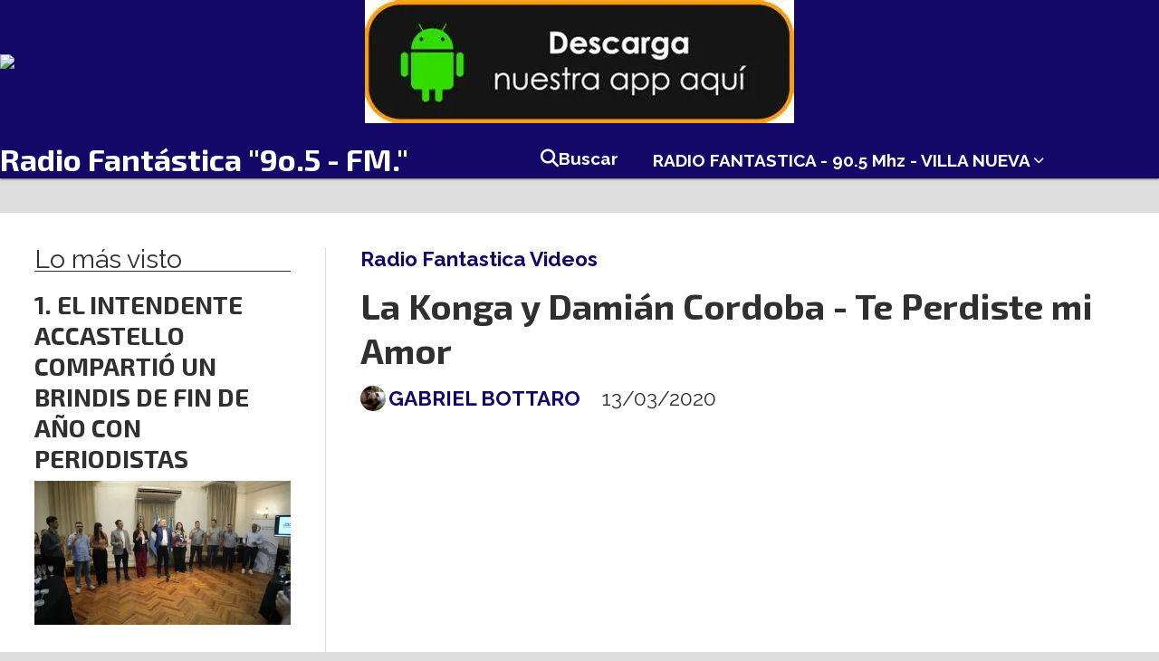

--- FILE ---
content_type: text/html; charset=utf-8
request_url: https://radiofantasticavillanueva.com.ar/contenido/113/la-konga-y-damian-cordoba-te-perdiste-mi-amor
body_size: 7728
content:
<!DOCTYPE html><html lang="es"><head><title>La Konga y Damián Cordoba - Te Perdiste mi Amor</title><meta name="description" content><meta http-equiv="X-UA-Compatible" content="IE=edge"><meta charset="utf-8"><meta name="viewport" content="width=device-width,minimum-scale=1,initial-scale=1"><link rel="canonical" href="https://radiofantasticavillanueva.com.ar/contenido/113/la-konga-y-damian-cordoba-te-perdiste-mi-amor"><meta property="og:type" content="article"><meta property="og:site_name" content="Radio Fantástica &#34;9o.5 - FM.&#34;"><meta property="og:title" content="La Konga y Damián Cordoba - Te Perdiste mi Amor"><meta property="og:description" content><meta property="og:url" content="https://radiofantasticavillanueva.com.ar/contenido/113/la-konga-y-damian-cordoba-te-perdiste-mi-amor"><meta property="og:ttl" content="2419200"><meta property="og:image" content="https://i.ytimg.com/vi/IyMlJRnkrYM/maxresdefault.jpg"><meta name="twitter:image" content="https://i.ytimg.com/vi/IyMlJRnkrYM/maxresdefault.jpg"><meta property="article:published_time" content="2020-03-13T16:46-03"><meta property="article:modified_time" content="2020-03-13T16:47-03"><meta property="article:section" content="Radio Fantastica Videos"><meta property="article:tag" content="La Konga y Damián Cordoba - Te Perdiste mi Amor | "><meta name="twitter:card" content="summary_large_image"><meta name="twitter:title" content="La Konga y Damián Cordoba - Te Perdiste mi Amor"><meta name="twitter:description" content><script type="application/ld+json">{"@context":"http://schema.org","@type":"Article","url":"https://radiofantasticavillanueva.com.ar/contenido/113/la-konga-y-damian-cordoba-te-perdiste-mi-amor","mainEntityOfPage":"https://radiofantasticavillanueva.com.ar/contenido/113/la-konga-y-damian-cordoba-te-perdiste-mi-amor","name":"La Konga y Dami\u00e1n Cordoba - Te Perdiste mi Amor","headline":"La Konga y Dami\u00e1n Cordoba - Te Perdiste mi Amor","description":"","articleSection":"Radio Fantastica Videos","datePublished":"2020-03-13T16:46","dateModified":"2020-03-13T16:47","image":"https://i.ytimg.com/vi/IyMlJRnkrYM/maxresdefault.jpg","publisher":{"@context":"http://schema.org","@type":"Organization","name":"Radio Fant\u00e1stica &quot;9o.5 - FM.&quot;","url":"https://radiofantasticavillanueva.com.ar/","logo":{"@type":"ImageObject","url":"https://radiofantasticavillanueva.com.ar/static/custom/logo-grande.gif?t=2026-01-18+03%3A01%3A27.433875"}},"author":{"@type":"Person","name":"GABRIEL BOTTARO","url":"/usuario/2/gabriel-bottaro"}}</script><meta name="generator" content="Medios CMS"><link rel="dns-prefetch" href="https://fonts.googleapis.com"><link rel="preconnect" href="https://fonts.googleapis.com" crossorigin><link rel="shortcut icon" href="https://radiofantasticavillanueva.com.ar/static/custom/favicon.gif?t=2026-01-18+03%3A01%3A27.433875"><link rel="apple-touch-icon" href="https://radiofantasticavillanueva.com.ar/static/custom/favicon.gif?t=2026-01-18+03%3A01%3A27.433875"><link rel="stylesheet" href="/static/plugins/fontawesome/css/fontawesome.min.css"><link rel="stylesheet" href="/static/plugins/fontawesome/css/brands.min.css"><link rel="stylesheet" href="/static/plugins/fontawesome/css/solid.min.css"><link rel="stylesheet" href="/static/css/t_aludra/wasat.css?v=25.2-beta5" id="estilo-css"><link rel="stylesheet" href="https://fonts.googleapis.com/css?family=Exo+2:400,700|Raleway:400,700&display=swap" crossorigin="anonymous" id="font-url"><style>:root { --font-family-alt: 'Exo 2', sans-serif; --font-family: 'Raleway', sans-serif;} :root {--html-font-size: 19px;--header-bg-color: var(--main-color); --header-font-color: #ffffff; --nav-bg-color: var(--main-color); --nav-font-color: #ffffff; --nav-box-shadow: 0 0 3px #222; --header-max-width: auto; --header-margin: 0 0 2rem 0; --header-padding: 0; --header-box-shadow: 0 0 3px black; --header-border-radius: 0; --header-border-top: none; --header-border-right: none; --header-border-bottom: none; --header-border-left: none; --logo-max-width: auto; --logo-margin: 0; --fixed-header-height: none; --main-bg-color: #ffffff; --main-font-color: #303030; --main-max-width: 1300px; --main-margin: 0 auto; --main-padding: 2rem; --main-box-shadow: none; --main-border-radius: none; --main-border-top: none; --main-border-right: none; --main-border-bottom: none; --main-border-left: none; --aside-ancho: 360px; --aside-margin: 0 2rem 0 0; --aside-padding: 0 2rem 0 0; --aside-border-left: none; --aside-border-right: solid 1px #ddd; --footer-bg-color: #ffffff; --footer-font-color: #292929; --footer-max-width: 1300px; --footer-margin: 0 auto 0 auto; --footer-padding: 2rem 2rem 0 2rem; --footer-box-shadow: none; --footer-border-radius: none; --footer-border-top: solid 1px #ddd; --footer-border-right: none; --footer-border-bottom: none; --footer-border-left: none; --wrapper-max-width: auto; --wrapper-box-shadow: none; --menu-bg-color: transparent; --menu-text-align: center; --menu-max-width: auto; --menu-margin: 0 auto; --menu-padding: 0; --menu-box-shadow: none; --menu-border-radius: 0; --menu-border-top: none; --menu-border-right: none; --menu-border-bottom: none; --menu-border-left: none; --submenu-bg-color: var(--main-color); --submenu-box-shadow: 1px 1px 4px black; --submenu-padding: 1rem; --submenu-border-radius: none; --submenu-item-margin: 0; --menuitem-bg-color: transparent; --menuitem-font-color: #ffffff; --menuitem-hover-bg-color: transparent; --menuitem-hover-font-color: #ffffff; --menuitem-font-family: var(--font-family); --menuitem-font-size: inherit; --menuitem-font-weight: bold; --menuitem-line-height: 20px; --menuitem-text-transform: none; --menuitem-icon-size: 20px; --menuitem-padding: .3em 1em; --menuitem-margin: 0; --menuitem-border-radius: 0; --menuitem-box-shadow: none; --menuitem-border-bottom: solid 3px transparent; --menuitem-hover-border-bottom: solid 3px var(--menuitem-font-color); --post-text-align: left; --post-margin: 0 0 2rem 0; --post-padding: 0; --post-box-shadow: none; --post-border-radius: none; --post-border-top: none; --post-border-right: none; --post-border-bottom: none; --post-border-left: none; --post-bg-color: transparent; --post-categoria-display: initial; --post-autor-display: initial; --post-detalle-display: initial; --post-img-aspect-ratio: 56%; --post-img-border-radius: none; --post-img-box-shadow: none; --post-img-filter: none; --post-img-hover-filter: brightness(105%) drop-shadow(1px 1px 5px grey); --post-grid-min-width: 14rem; --post-grid-column-gap: 1.5rem; --fullpost-enc-align: left; --fullpost-enc-bg-color: transparent; --fullpost-enc-max-width: auto; --fullpost-enc-margin: 0; --fullpost-enc-padding: 0; --fullpost-enc-box-shadow: none; --fullpost-enc-border-radius: none; --fullpost-enc-border-top: none; --fullpost-enc-border-right: none; --fullpost-enc-border-bottom: none; --fullpost-enc-border-left: none; --fullpost-main-bg-color: transparent; --fullpost-main-max-width: auto; --fullpost-main-margin: 0 0 5rem 0; --fullpost-main-padding: 0; --fullpost-main-box-shadow: none; --fullpost-main-border-radius: 0; --fullpost-main-border-top: none; --fullpost-main-border-right: none; --fullpost-main-border-bottom: none; --fullpost-main-border-left: none; --cuerpo-padding: 0; --cuerpo-border-left: none; --buttons-bg-color: #8f8f8f; --buttons-font-color: #ffffff; --buttons-hover-bg-color: var(--main-color); --buttons-hover-font-color: #ffffff; --buttons-font-family: var(--font-family); --buttons-font-size: 1rem; --buttons-margin: 0; --buttons-padding: 8px 14px; --buttons-box-shadow: none; --buttons-border-radius: 2px; --buttons-border-top: none; --buttons-border-right: none; --buttons-border-bottom: none; --buttons-border-left: none; --inputs-bg-color: transparent; --inputs-font-color: #4f4f4f; --inputs-font-family: var(--font-family); --inputs-font-size: inherit; --inputs-padding: 8px; --inputs-box-shadow: none; --inputs-border-radius: 2px; --inputs-border-top: solid 1px #ccc; --inputs-border-right: solid 1px #ccc; --inputs-border-bottom: solid 1px #ccc; --inputs-border-left: solid 1px  #ccc; --titulobloques-bg-color: transparent; --titulobloques-font-color: #303030; --titulobloques-font-family: var(--font-family); --titulobloques-font-size: 1.5rem; --titulobloques-text-align: left; --titulobloques-max-width: auto; --titulobloques-margin: 0 0 1rem 0; --titulobloques-padding: 0; --titulobloques-box-shadow: none; --titulobloques-border-radius: none; --titulobloques-border-top: none; --titulobloques-border-right: none; --titulobloques-border-bottom: solid 1px; --titulobloques-border-left: none; --titulopagina-bg-color: transparent; --titulopagina-font-color: #292929; --titulopagina-font-family: var(--font-family); --titulopagina-font-size: 2rem; --titulopagina-text-align: left; --titulopagina-max-width: auto; --titulopagina-margin: 0 0 2rem 0; --titulopagina-padding: .3em 0; --titulopagina-box-shadow: none; --titulopagina-border-radius: none; --titulopagina-border-top: none; --titulopagina-border-right: none; --titulopagina-border-bottom: solid 1px; --titulopagina-border-left: none; --main-color: #130868; --bg-color: #dedede; --splash-opacity: 1;--splash-pointer-events: initial;--splash-align-items: center;--splash-justify-content: center;} </style><script defer src="https://cdnjs.cloudflare.com/ajax/libs/lazysizes/5.3.2/lazysizes.min.js" integrity="sha512-q583ppKrCRc7N5O0n2nzUiJ+suUv7Et1JGels4bXOaMFQcamPk9HjdUknZuuFjBNs7tsMuadge5k9RzdmO+1GQ==" crossorigin="anonymous" referrerpolicy="no-referrer"></script><script async src="https://www.googletagmanager.com/gtag/js"></script><script>window.dataLayer=window.dataLayer||[];function gtag(){dataLayer.push(arguments);};gtag('js',new Date());gtag('config','G-ETDKF070NV');</script></head><body><div id="wrapper" class="wrapper contenido contenido noticia"><header class="header headerC1"><a class="open-nav"><i class="fa fa-bars"></i></a><div class="header__logo"><a href="/"><span>Radio Fantástica &quot;9o.5 - FM.&quot;</span></a></div><div id="publi-224" data-nombre="APP descarga22222" class="publi publi-imagen not-desktop E"><img class="img-responsive lazyload puntero" width="475" height="137" data-url="https://noesplay.com/view.php?app_id=com.connectinc.fantasticavn" data-publicidad="224" data-nombre="APP descarga22222" style="margin:0 auto" src="data:," data-src="/download/publicidades.imagxs.9853bbe229010d21.aW1hZ3hzLndlYnA=.webp"></div><div id="publi-224" data-nombre="APP descarga22222" class="publi publi-imagen not-movil E"><img class="img-responsive lazyload puntero" width="474" height="136" data-url="https://noesplay.com/view.php?app_id=com.connectinc.fantasticavn" data-publicidad="224" data-nombre="APP descarga22222" style="margin:0 auto" src="data:," data-src="/download/publicidades.imagen.b27e3c9833187c63.aW1hZ2VuLndlYnA=.webp"></div><div id="publi-244" data-nombre="PRUEVA33" class="publi publi-html E"><a style="text-align: right;" title="Reproductor Online" href="javascript:void(0);" onclick="window.open('https://nexxisgroup.com.ar/players/reprofantasticavillanueva', 'popup', 'left=150, top=150, width=300, height=400, location=no,toolbar=no,resizable=no')"><img src="http://envivo.lafierafmradio.com/wp-content/uploads/2020/03/21d4bd_ab330372ed454559a43945678f86e8f9_mv2.gif" =&quot;reproductor&quot;></a></div><div class="header__menu "><ul><li class="header__menu__item "><a href="/buscar" target><i class="fa fa-fw fa-search"></i> Buscar </a></li><li class="header__menu__item "><a href="/" target><i class="fa fa-fw fa-hand-o-up"></i> RADIO FANTASTICA - 90.5 Mhz - VILLA NUEVA <i class="fa fa-chevron-down"></i></a><ul><li><a href="/categoria/9/radio-fantastica-villa-nueva" target> Radio Fantástica Villa Nueva </a></li><li><a href="/categoria/8/radio-fantastica-villa-maria" target> Radio Fantástica Villa Maria </a></li><li><a href="/categoria/11/radio-fantastica-gastronomia" target> Radio Fantástica gastronómia </a></li><li><a href="/categoria/7/radio-fantastica-videos" target> Radio Fantastica Videos </a></li><li><a href="/categoria/12/radio-fantastica-espectaculo" target> Radio Fantástica Espectáculo </a></li><li><a href="/categoria/3/radio-fantastica-noticias" target> Radio Fantástica Noticias </a></li></ul></li></ul></div><section class="nav" id="nav"><a class="close-nav"><i class="fa fa-times"></i></a><div class="nav__logo"><a href="/"><span>Radio Fantástica &quot;9o.5 - FM.&quot;</span></a></div><div class="menu-simple menu0"><div class="menu-simple__item "><a href="/buscar" target><i class="fa fa-fw fa-search"></i> Buscar </a></div><div class="menu-simple__item subitems"><a href="/" target><i class="fa fa-fw fa-hand-o-up"></i> RADIO FANTASTICA - 90.5 Mhz - VILLA NUEVA </a><a href="/categoria/9/radio-fantastica-villa-nueva" target class="menu-simple__item"> Radio Fantástica Villa Nueva </a><a href="/categoria/8/radio-fantastica-villa-maria" target class="menu-simple__item"> Radio Fantástica Villa Maria </a><a href="/categoria/11/radio-fantastica-gastronomia" target class="menu-simple__item"> Radio Fantástica gastronómia </a><a href="/categoria/7/radio-fantastica-videos" target class="menu-simple__item"> Radio Fantastica Videos </a><a href="/categoria/12/radio-fantastica-espectaculo" target class="menu-simple__item"> Radio Fantástica Espectáculo </a><a href="/categoria/3/radio-fantastica-noticias" target class="menu-simple__item"> Radio Fantástica Noticias </a></div></div><div class="social-buttons"><a class="social-buttons__item facebook" href="https://www.facebook.com/RadioFantasticaVillaNueva" target="_blank"><i class="fa fa-brands fa-facebook"></i></a><a class="social-buttons__item linkedin" href="https://outlook.live.com/mail/0/" target="_blank"><i class="fa fa-brands fa-linkedin"></i></a><a class="social-buttons__item instagram" href="https://www.instagram.com/radiofantasticavillanueva/" target="_blank"><i class="fa fa-brands fa-instagram"></i></a></div><div class="menu-simple menu1"><div class="menu-simple__item "><a href="/radiofantastica/a_default/user/login?_next=%2Fa_default%2Findex" target><i class="fa fa-fw fa-sign-in"></i> Ingresar </a></div><div class="menu-simple__item "><a href="/contacto" target> Contacto </a></div><div class="menu-simple__item "><a href="/historial" target> Historial de noticias </a></div><div class="menu-simple__item "><a href="/default/contenido/631/fuentes-rss" target> Fuentes RSS </a></div><div class="menu-simple__item "><a href="/categoria/7/videos" target> Videos </a></div></div><div class="datos-contacto"><div class="telefono"><i class="fa fa-phone"></i><span>3534232300</span></div><div class="direccion"><i class="fa fa-map-marker"></i><span>Cordoba 1071</span></div><div class="email"><i class="fa fa-envelope"></i><span><a href="/cdn-cgi/l/email-protection#6715170b381109270f08130a060e0b4904080a"><span class="__cf_email__" data-cfemail="0270726e5d746c426a6d766f636b6e2c616d6f">[email&#160;protected]</span></a></span></div></div></section></header><main class="main main4"><section class="principal"><div class="fullpost__encabezado orden3"><h1 class="fullpost__titulo">La Konga y Damián Cordoba - Te Perdiste mi Amor</h1><span class="fullpost__categoria"><a href="https://radiofantasticavillanueva.com.ar/categoria/7/radio-fantastica-videos">Radio Fantastica Videos</a></span><span class="fullpost__fecha"><span class="fecha">13/03/2020</span></span><span class="fullpost__autor"><img src="/download/auth_user.foto.b17e5ecb2b649db5.3333303932375f3330313135353232333236313138305f3237393033343038342e6a7067.jpg" alt="GABRIEL BOTTARO"><a href="/usuario/2/gabriel-bottaro">GABRIEL BOTTARO</a></span></div></section><section class="extra1"><div class="fullpost__main orden3  left"><div class="fullpost__video"><p class="embed-responsive embed-responsive-16by9" contenteditable="false"><iframe allowfullscreen="allowfullscreen" class="embed-responsive-item" height="300" loading="lazy" src="https://www.youtube.com/embed/IyMlJRnkrYM" width="500"></iframe></p></div><div class="fullpost__cuerpo"></div><div class="fullpost__share-post widget-share-post share_post type1"><a class="share_post__item facebook" href="https://www.facebook.com/sharer/sharer.php?u=https://radiofantasticavillanueva.com.ar/contenido/113/la-konga-y-damian-cordoba-te-perdiste-mi-amor" target="_blank"><i class="fa fa-fw fa-lg fa-brands fa-facebook"></i></a><a class="share_post__item whatsapp" href="https://api.whatsapp.com/send?text=La Konga y Damián Cordoba - Te Perdiste mi Amor+https://radiofantasticavillanueva.com.ar/contenido/113/la-konga-y-damian-cordoba-te-perdiste-mi-amor" target="_blank"><i class="fa fa-fw fa-lg fa-brands fa-whatsapp"></i></a></div><div class="comentarios fullpost__comentarios" id="contenedor-comentarios"><form action="javascript:void(0);" style="display:block; margin:2em auto; max-width:100%; text-align:center;"><button class="ver-comentarios" style="display:block; margin:2em auto; width:auto;">Ver comentarios</button></form></div></div></section><section class="extra2"><section class="bloque relacionados cant6"><div class="bloque__titulo ">Te puede interesar</div><div class="bloque__lista"><article class="post post__noticia post2"><a class="post__imagen autoratio" href="/contenido/1921/no-podras-lo-nuevo-de-la-muela-y-angela-leiva"><img alt="ARCHI_1296715" class="img-responsive lazyload" data-sizes="auto" data-src="/download/multimedia.normal.9c8e0a4342952df6.QVJDSElfMTI5NjcxNV9ub3JtYWwuanBn.jpg" data-srcset="/download/multimedia.normal.9c8e0a4342952df6.QVJDSElfMTI5NjcxNV9ub3JtYWwuanBn.jpg 760w, /download/multimedia.miniatura.85c21158949ebc37.QVJDSElfMTI5NjcxNV9taW5pYXR1cmEuanBn.jpg 400w" height="474" src="data:," width="760"></a><div class="post__datos"><h2 class="post__titulo"><a href="/contenido/1921/no-podras-lo-nuevo-de-la-muela-y-angela-leiva">NO PODRÁS LO NUEVO DE LA MUELA Y ANGELA LEIVA.</a></h2><div class="post__autor"><span class="autor__nombre">GABRIEL BOTTARO</span></div><a href="https://radiofantasticavillanueva.com.ar/categoria/7/radio-fantastica-videos" class="post__categoria">Radio Fantastica Videos</a><span class="post__fecha"><span class="fecha"><span class="fecha">23/08/2024</span></span></span></div><p class="post__detalle"></p></article><article class="post post__noticia post2"><a class="post__imagen autoratio" href="/contenido/1712/banda-xxi-presento-que-bonito-junto-a-miguel-alejandro-desde-el-luna-park"><img alt="ARCHI_1112988 (1)" class="img-responsive lazyload" data-sizes="auto" data-src="/download/multimedia.normal.a92226ba08fb8d17.QVJDSElfMTExMjk4OCAoMSlfbm9ybWFsLmpwZw%3D%3D.jpg" data-srcset="/download/multimedia.normal.a92226ba08fb8d17.QVJDSElfMTExMjk4OCAoMSlfbm9ybWFsLmpwZw%3D%3D.jpg 760w, /download/multimedia.miniatura.8c6d329a65142fe1.QVJDSElfMTExMjk4OCAoMSlfbWluaWF0dXJhLmpwZw%3D%3D.jpg 400w" height="474" src="data:," width="760"></a><div class="post__datos"><h2 class="post__titulo"><a href="/contenido/1712/banda-xxi-presento-que-bonito-junto-a-miguel-alejandro-desde-el-luna-park">Banda XXI presentó “Qué Bonito” junto a Miguel Alejandro desde el Luna Park</a></h2><div class="post__autor"><span class="autor__nombre">GABRIEL BOTTARO</span></div><a href="https://radiofantasticavillanueva.com.ar/categoria/7/radio-fantastica-videos" class="post__categoria">Radio Fantastica Videos</a><span class="post__fecha"><span class="fecha"><span class="fecha">30/05/2024</span></span></span></div><p class="post__detalle"></p></article><article class="post post__noticia post2"><a class="post__imagen autoratio" href="/contenido/1318/escuchaste-lo-nuevo-de-la-konga-junto-a-luciano-pereyra"><img alt="ARCHI_1028295" class="img-responsive lazyload" data-sizes="auto" data-src="/download/multimedia.normal.9d3e283b849a27b4.QVJDSElfMTAyODI5NV9ub3JtYWwuanBn.jpg" data-srcset="/download/multimedia.normal.9d3e283b849a27b4.QVJDSElfMTAyODI5NV9ub3JtYWwuanBn.jpg 760w, /download/multimedia.miniatura.873df21af7f3eec9.QVJDSElfMTAyODI5NV9taW5pYXR1cmEuanBn.jpg 400w" height="474" src="data:," width="760"></a><div class="post__datos"><h2 class="post__titulo"><a href="/contenido/1318/escuchaste-lo-nuevo-de-la-konga-junto-a-luciano-pereyra">Escuchaste lo nuevo de la Konga junto a Luciano Pereyra</a></h2><div class="post__autor"><span class="autor__nombre">GABRIEL BOTTARO</span></div><a href="https://radiofantasticavillanueva.com.ar/categoria/7/radio-fantastica-videos" class="post__categoria">Radio Fantastica Videos</a><span class="post__fecha"><span class="fecha"><span class="fecha">13/10/2023</span></span></span></div><p class="post__detalle">La Konga y Luciano Pereyra presentaron su nueva colaboración a puro cuarteto</p></article><article class="post post__noticia post2"><a class="post__imagen autoratio" href="/contenido/1288/se-termino-la-espera-dale-q-va-y-la-konga-estrenaron-su-feat"><img alt="Dale-Q-Va-y-La-Konga" class="img-responsive lazyload" data-sizes="auto" data-src="/download/multimedia.normal.a0037910b0531699.RGFsZS1RLVZhLXktTGEtS29uZ2Ffbm9ybWFsLmpwZw%3D%3D.jpg" data-srcset="/download/multimedia.normal.a0037910b0531699.RGFsZS1RLVZhLXktTGEtS29uZ2Ffbm9ybWFsLmpwZw%3D%3D.jpg 791w, /download/multimedia.miniatura.94e1aa0e239ae559.RGFsZS1RLVZhLXktTGEtS29uZ2FfbWluaWF0dXJhLmpwZw%3D%3D.jpg 400w" height="445" src="data:," width="791"></a><div class="post__datos"><h2 class="post__titulo"><a href="/contenido/1288/se-termino-la-espera-dale-q-va-y-la-konga-estrenaron-su-feat">Se terminó la espera: Dale Q&#x27; Va y La Konga estrenaron su feat</a></h2><div class="post__autor"><span class="autor__nombre">GABRIEL BOTTARO</span></div><a href="https://radiofantasticavillanueva.com.ar/categoria/7/radio-fantastica-videos" class="post__categoria">Radio Fantastica Videos</a><span class="post__fecha"><span class="fecha"><span class="fecha">01/10/2023</span></span></span></div><p class="post__detalle">Diego Granadé y David Ortiz pusieron voz a &quot;Positivo&quot;. Un cuartetazo al mejor estilo cordobés.</p></article><article class="post post__noticia post2"><a class="post__imagen autoratio" href="/contenido/272/18-anos-sin-walter-olmos-la-locomotora-catamarquena"><img alt="Walter-Olmos-SF-7" class="img-responsive lazyload" data-alto-grande="1279" data-ancho-grande="1920" data-sizes="auto" data-src="/download/multimedia.normal.bc59e92f07964fb7.57616c7465722d4f6c6d6f732d53462d375f6e6f726d616c2e6a7067.jpg" data-srcset="/download/multimedia.normal.bc59e92f07964fb7.57616c7465722d4f6c6d6f732d53462d375f6e6f726d616c2e6a7067.jpg 1000w, /download/multimedia.grande.835ae3c4499f5cbd.57616c7465722d4f6c6d6f732d53462d375f6772616e64652e6a7067.jpg 1920w, /download/multimedia.miniatura.807ae6e03bb99770.57616c7465722d4f6c6d6f732d53462d375f6d696e6961747572612e6a7067.jpg 400w" height="666" src="data:," width="1000"></a><div class="post__datos"><h2 class="post__titulo"><a href="/contenido/272/18-anos-sin-walter-olmos-la-locomotora-catamarquena">18 años sin Walter Olmos, la locomotora catamarqueña</a></h2><div class="post__autor"><span class="autor__nombre">GABRIEL BOTTARO</span></div><a href="https://radiofantasticavillanueva.com.ar/categoria/7/radio-fantastica-videos" class="post__categoria">Radio Fantastica Videos</a><span class="post__fecha"><span class="fecha"><span class="fecha">08/09/2020</span></span></span></div><p class="post__detalle">Hoy se cumple un nuevo aniversario del fallecimiento de un artista completo que nos dejó demasiado pronto.</p></article><article class="post post__noticia post2"><a class="post__imagen autoratio" href="/contenido/270/la-mona-subio-su-nueva-cancion-ya-te-olvide"><img alt="La Mona Jiménez - Ya te olvidé (Video Oficial)" class="img-responsive lazyload" data-src="https://i.ytimg.com/vi/jodZeV3cI3w/maxresdefault.jpg" height="auto" src="data:," width="auto"><i class="post__icon fa fa-play"></i></a><div class="post__datos"><h2 class="post__titulo"><a href="/contenido/270/la-mona-subio-su-nueva-cancion-ya-te-olvide">La Mona subió su nueva canción “Ya te olvidé”</a></h2><div class="post__autor"><span class="autor__nombre">GABRIEL BOTTARO</span></div><a href="https://radiofantasticavillanueva.com.ar/categoria/7/radio-fantastica-videos" class="post__categoria">Radio Fantastica Videos</a><span class="post__fecha"><span class="fecha"><span class="fecha">07/09/2020</span></span></span></div><p class="post__detalle">El Mandamás subió hoy a las 19 en sus redes sociales el videoclip oficial de su nueva canción.</p></article></div></section></section><section class="aside"><section class="bloque lo-mas-visto"><div class="bloque__titulo ">Lo más visto</div><div class="bloque__lista"><article class="post post__noticia post2"><a class="post__imagen autoratio" href="/contenido/2407/el-intendente-accastello-compartio-un-brindis-de-fin-de-ano-con-periodistas"><img alt="00" class="img-responsive lazyload" data-alto-grande="1066" data-ancho-grande="1600" data-sizes="auto" data-src="/download/multimedia.normal.89ea074639c6648f.bm9ybWFsLndlYnA%3D.webp" data-srcset="/download/multimedia.normal.89ea074639c6648f.bm9ybWFsLndlYnA%3D.webp 1000w, /download/multimedia.grande.acfa99669f7297f0.Z3JhbmRlLndlYnA%3D.webp 1600w, /download/multimedia.miniatura.a227b9fb921e0dc1.bWluaWF0dXJhLndlYnA%3D.webp 400w" height="666" src="data:," width="1000"></a><div class="post__datos"><h2 class="post__titulo"><a href="/contenido/2407/el-intendente-accastello-compartio-un-brindis-de-fin-de-ano-con-periodistas">EL INTENDENTE ACCASTELLO COMPARTIÓ UN BRINDIS DE FIN DE AÑO CON PERIODISTAS</a></h2><div class="post__autor"><span class="autor__nombre">GABRIEL BOTTARO</span></div><a href="https://radiofantasticavillanueva.com.ar/categoria/8/radio-fantastica-villa-maria" class="post__categoria">Radio Fantástica Villa Maria</a><span class="post__fecha"><span class="fecha"><span class="fecha">23/12/2025</span></span></span></div><p class="post__detalle"></p></article><article class="post post__noticia post2"><a class="post__imagen autoratio" href="/contenido/2408/villa-nueva-bo-la-floresta-detencion-por-el-delito-de-robo-calificado"><img alt="000" class="img-responsive lazyload" data-sizes="auto" data-src="/download/multimedia.normal.88675a15cd4050a4.bm9ybWFsLndlYnA%3D.webp" data-srcset="/download/multimedia.normal.88675a15cd4050a4.bm9ybWFsLndlYnA%3D.webp 900w, /download/multimedia.miniatura.a4d72a6fc3998fe0.bWluaWF0dXJhLndlYnA%3D.webp 199w" height="1357" src="data:," width="900"></a><div class="post__datos"><h2 class="post__titulo"><a href="/contenido/2408/villa-nueva-bo-la-floresta-detencion-por-el-delito-de-robo-calificado">VILLA NUEVA – Bº LA FLORESTA DETENCIÓN POR EL DELITO DE “ROBO CALIFICADO”</a></h2><div class="post__autor"><span class="autor__nombre">GABRIEL BOTTARO</span></div><a href="https://radiofantasticavillanueva.com.ar/categoria/9/radio-fantastica-villa-nueva" class="post__categoria">Radio Fantástica villa Nueva</a><span class="post__fecha"><span class="fecha"><span class="fecha">23/12/2025</span></span></span></div><p class="post__detalle"></p></article><article class="post post__noticia post2"><a class="post__imagen autoratio" href="/contenido/2409/este-martes-244-ex-integrantes-de-las-fuerzas-armadas-se-sumaron-a-la-fuerza-pol"><img alt="00" class="img-responsive lazyload" data-alto-grande="900" data-ancho-grande="1600" data-sizes="auto" data-src="/download/multimedia.normal.88d228a7d0f25906.bm9ybWFsLndlYnA%3D.webp" data-srcset="/download/multimedia.normal.88d228a7d0f25906.bm9ybWFsLndlYnA%3D.webp 1000w, /download/multimedia.grande.b0b9f5395f6a8378.Z3JhbmRlLndlYnA%3D.webp 1600w, /download/multimedia.miniatura.abeb7de75ee367d5.bWluaWF0dXJhLndlYnA%3D.webp 400w" height="563" src="data:," width="1000"></a><div class="post__datos"><h2 class="post__titulo"><a href="/contenido/2409/este-martes-244-ex-integrantes-de-las-fuerzas-armadas-se-sumaron-a-la-fuerza-pol">Este martes, 244 ex integrantes de las Fuerzas Armadas se sumaron a la Fuerza Policial Antinarcotráfico</a></h2><div class="post__autor"><span class="autor__nombre">GABRIEL BOTTARO</span></div><span class="post__fecha"><span class="fecha"><span class="fecha">23/12/2025</span></span></span></div><p class="post__detalle"></p></article><article class="post post__noticia post2"><a class="post__imagen autoratio" href="/contenido/2410/la-provincia-duplico-a-20-millones-la-recompensa-para-aportar-datos-sobre-el-par"><img alt="00" class="img-responsive lazyload" data-sizes="auto" data-src="/download/multimedia.normal.b52f5738b75b72bc.bm9ybWFsLndlYnA%3D.webp" data-srcset="/download/multimedia.normal.b52f5738b75b72bc.bm9ybWFsLndlYnA%3D.webp 990w, /download/multimedia.miniatura.a88efcd19736018d.bWluaWF0dXJhLndlYnA%3D.webp 400w" height="660" src="data:," width="990"></a><div class="post__datos"><h2 class="post__titulo"><a href="/contenido/2410/la-provincia-duplico-a-20-millones-la-recompensa-para-aportar-datos-sobre-el-par">La Provincia duplicó a $20 millones la recompensa para aportar datos sobre el paradero de Lian Flores</a></h2><div class="post__autor"><span class="autor__nombre">GABRIEL BOTTARO</span></div><a href="https://radiofantasticavillanueva.com.ar/categoria/3/radio-fantastica-noticias" class="post__categoria">Radio Fantástica Noticias</a><span class="post__fecha"><span class="fecha"><span class="fecha">23/12/2025</span></span></span></div><p class="post__detalle"></p></article><article class="post post__noticia post2"><a class="post__imagen autoratio" href="/contenido/2411/villa-nueva-bo-villa-del-parque-aprehension-por-el-delito-de-hurto"><img alt="00" class="img-responsive lazyload" data-sizes="auto" data-src="/download/multimedia.normal.9f495aceebfb566e.bm9ybWFsLndlYnA%3D.webp" data-srcset="/download/multimedia.normal.9f495aceebfb566e.bm9ybWFsLndlYnA%3D.webp 1196w, /download/multimedia.miniatura.ab396dfa6c334e29.bWluaWF0dXJhLndlYnA%3D.webp 400w" height="754" src="data:," width="1196"></a><div class="post__datos"><h2 class="post__titulo"><a href="/contenido/2411/villa-nueva-bo-villa-del-parque-aprehension-por-el-delito-de-hurto">VILLA NUEVA – Bº VILLA DEL PARQUE APREHENSIÓN POR EL DELITO DE “HURTO”</a></h2><div class="post__autor"><span class="autor__nombre">GABRIEL BOTTARO</span></div><a href="https://radiofantasticavillanueva.com.ar/categoria/9/radio-fantastica-villa-nueva" class="post__categoria">Radio Fantástica villa Nueva</a><span class="post__fecha"><span class="fecha"><span class="fecha">24/12/2025</span></span></span></div><p class="post__detalle"></p></article></div></section></section></main><footer class="footer "><div class="menu-simple "><div class="menu-simple__item "><a href="/radiofantastica/a_default/user/login?_next=%2Fa_default%2Findex" target><i class="fa fa-fw fa-sign-in"></i> Ingresar </a></div><div class="menu-simple__item "><a href="/contacto" target> Contacto </a></div><div class="menu-simple__item "><a href="/historial" target> Historial de noticias </a></div><div class="menu-simple__item "><a href="/default/contenido/631/fuentes-rss" target> Fuentes RSS </a></div><div class="menu-simple__item "><a href="/categoria/7/videos" target> Videos </a></div></div><div class="social-buttons"><a class="social-buttons__item facebook" href="https://www.facebook.com/RadioFantasticaVillaNueva" target="_blank"><i class="fa fa-brands fa-facebook"></i></a><a class="social-buttons__item linkedin" href="https://outlook.live.com/mail/0/" target="_blank"><i class="fa fa-brands fa-linkedin"></i></a><a class="social-buttons__item instagram" href="https://www.instagram.com/radiofantasticavillanueva/" target="_blank"><i class="fa fa-brands fa-instagram"></i></a></div><div class="datos-contacto"><div class="telefono"><i class="fa fa-phone"></i><span>3534232300</span></div><div class="direccion"><i class="fa fa-map-marker"></i><span>Cordoba 1071</span></div><div class="email"><i class="fa fa-envelope"></i><span><a href="/cdn-cgi/l/email-protection#651715093a130b250d0a1108040c094b060a08"><span class="__cf_email__" data-cfemail="7d0f0d11220b133d151209101c1411531e1210">[email&#160;protected]</span></a></span></div></div><div class="poweredby"><a href="https://medios.io/?utm_source=radiofantasticavillanueva.com.ar&utm_medium=website&utm_campaign=logo-footer&ref=" target="_blank" rel="nofollow"><img loading="lazy" src="/static/img/creado-con-medios.png?v=25.2-beta5" alt="Sitio web creado con Medios CMS" style="height:24px"></a></div></footer></div><script data-cfasync="false" src="/cdn-cgi/scripts/5c5dd728/cloudflare-static/email-decode.min.js"></script><script src="https://www.google.com/recaptcha/enterprise.js" async defer></script><script>let config={template:"aludra",gaMedios:"G-ETDKF070NV",lang:"es",googleAnalyticsId:"",recaptchaPublicKey:"6Ld7LPwrAAAAAG-0ZA5enjV7uzQwjJPVHgBn7ojV",planFree:false,preroll:null,copyProtection:null,comentarios:null,newsletter:null,photoswipe:null,splash:null,twitear:null,scrollInfinito:null,cookieConsent:null,encuestas:null,blockadblock:null,escucharArticulos:null,};config.comentarios={sistema:"facebook",disqusShortname:""};config.splash={frecuencia:86400,showDelay:2,closeDelay:15};config.escucharArticulos={textoBoton:"Escuchar artículo",position:"bottomright"};config.listaContenido={autor_id:2,};window.MediosConfig=config;</script><script defer src="/static/js/app.min.js?v=25.2-beta5"></script><div id="fb-root"></div><script async defer crossorigin="anonymous" src="https://connect.facebook.net/es_LA/sdk.js#xfbml=1&version=v13.0&autoLogAppEvents=1&appId="></script><script defer src="https://static.cloudflareinsights.com/beacon.min.js/vcd15cbe7772f49c399c6a5babf22c1241717689176015" integrity="sha512-ZpsOmlRQV6y907TI0dKBHq9Md29nnaEIPlkf84rnaERnq6zvWvPUqr2ft8M1aS28oN72PdrCzSjY4U6VaAw1EQ==" data-cf-beacon='{"version":"2024.11.0","token":"23af9afa8b634e4fb4374c45369ff0ce","r":1,"server_timing":{"name":{"cfCacheStatus":true,"cfEdge":true,"cfExtPri":true,"cfL4":true,"cfOrigin":true,"cfSpeedBrain":true},"location_startswith":null}}' crossorigin="anonymous"></script>
</body></html>